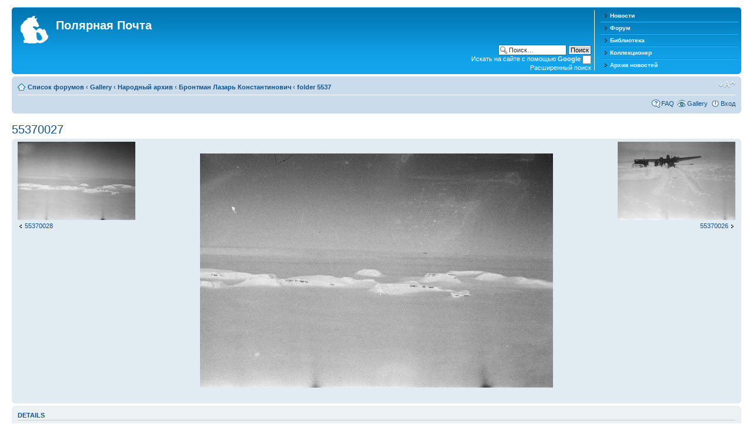

--- FILE ---
content_type: text/html; charset=UTF-8
request_url: http://www.polarpost.ru/forum/gallery/image_page.php?album_id=27&image_id=1030
body_size: 13913
content:
<!DOCTYPE html PUBLIC "-//W3C//DTD XHTML 1.0 Strict//EN" "http://www.w3.org/TR/xhtml1/DTD/xhtml1-strict.dtd">
<html xmlns="http://www.w3.org/1999/xhtml" dir="ltr" lang="ru-ru" xml:lang="ru-ru">
<head>

<meta http-equiv="content-type" content="text/html; charset=UTF-8" />
<meta http-equiv="content-style-type" content="text/css" />
<meta http-equiv="content-language" content="ru-ru" />
<meta http-equiv="imagetoolbar" content="no" />
<meta name="resource-type" content="document" />
<meta name="distribution" content="global" />
<meta name="copyright" content="2000, 2002, 2005, 2007 phpBB Group" />
<meta name="keywords" content="" />
<meta name="description" content="" />
<meta http-equiv="X-UA-Compatible" content="IE=EmulateIE7; IE=EmulateIE9" />

<title>Полярная Почта &bull; View image - 55370027</title>



<!--
	phpBB style name: prosilver
	Based on style:   prosilver (this is the default phpBB3 style)
	Original author:  Tom Beddard ( http://www.subBlue.com/ )
	Modified by:      
	
	NOTE: This page was generated by phpBB, the free open-source bulletin board package.
	      The phpBB Group is not responsible for the content of this page and forum. For more information
	      about phpBB please visit http://www.phpbb.com
-->

<script type="text/javascript">
// <![CDATA[
	var jump_page = 'Введите номер страницы, на которую хотите перейти:';
	var on_page = '';
	var per_page = '';
	var base_url = '';
	var style_cookie = 'phpBBstyle';
	var style_cookie_settings = '; path=/; domain=.polarpost.ru';
	var onload_functions = new Array();
	var onunload_functions = new Array();

	

	/**
	* Find a member
	*/
	function find_username(url)
	{
		popup(url, 760, 570, '_usersearch');
		return false;
	}

	/**
	* New function for handling multiple calls to window.onload and window.unload by pentapenguin
	*/
	window.onload = function()
	{
		for (var i = 0; i < onload_functions.length; i++)
		{
			eval(onload_functions[i]);
		}
	}

	window.onunload = function()
	{
		for (var i = 0; i < onunload_functions.length; i++)
		{
			eval(onunload_functions[i]);
		}
	}

// ]]>
</script>
<script type="text/javascript" src="../styles/prosilver/template/styleswitcher.js"></script>
<script type="text/javascript" src="../styles/prosilver/template/forum_fn.js"></script>

<link href="../styles/prosilver/theme/print.css" rel="stylesheet" type="text/css" media="print" title="printonly" />
<link href="../style.php?id=5&amp;lang=en&amp;sid=f0949d0eeb0405f6ae7eb13b0456ff2e" rel="stylesheet" type="text/css" media="screen, projection" />

<link href="../styles/prosilver/theme/normal.css" rel="stylesheet" type="text/css" title="A" />
<link href="../styles/prosilver/theme/medium.css" rel="alternate stylesheet" type="text/css" title="A+" />
<link href="../styles/prosilver/theme/large.css" rel="alternate stylesheet" type="text/css" title="A++" />


</head>

<body id="phpbb" class="section-image_page ltr">

<div id="wrap">
	<a id="top" name="top" accesskey="t"></a>
	<div id="page-header">
		<div class="headerbar">
			<div class="inner"><span class="corners-top"><span></span></span>

					<div class="menu-block" style="float: right; width: 19%;">
					<div class="menu-row-first">
						<a class="left menu-link" href="http://www.polarpost.ru/">Новости</a>
					</div>
					<div class="menu-row">
						<a class="left menu-link" href="http://www.polarpost.ru/forum/">Форум</a>
					</div>
					<div class="menu-row">
						<a class="left menu-link" href="http://www.polarpost.ru/forum/viewtopic.php?f=39&t=3328">Библиотека</a>
					</div>
					<div class="menu-row">
						<a class="left menu-link" href="http://www.polarpost.ru/collector.php">Коллекционер</a>
					</div>
					<div class="menu-row-last">
						<a class="left menu-link" href="http://www.polarpost.ru/archive.php">Архив новостей</a>
					</div>
					</div>

			<div id="site-description">
				<a href="../index.php?sid=f0949d0eeb0405f6ae7eb13b0456ff2e" title="Список форумов" id="logo"><img src="../styles/prosilver/imageset/site_logo.gif" width="47" height="47" alt="" title="" /></a>
				<h1>Полярная Почта</h1>
				<p></p>
				<p class="skiplink"><a href="#start_here">Пропустить</a></p>
			</div>

		
			<div id="search-box">
				<form action="../search.php?sid=f0949d0eeb0405f6ae7eb13b0456ff2e" method="post" id="search">
				<fieldset>
               <input name="keywords" id="keywords" type="text" maxlength="128" title="Ключевые слова" class="inputbox search" value="Поиск…" onclick="if(this.value=='Поиск…')this.value='';" onblur="if(this.value=='')this.value='Поиск…';" /> 
               <input class="button2" value="Поиск" type="submit" /><br />
               <span style="color: #ffffff;">Искать на сайте с помощью <strong>Google</strong></span> <input style="height:15px; width:15px; padding: 3px;" name="google_search" type="checkbox" /><br />
            <!-- <input type="hidden" name="header_search" value="1" /> -->

               <a href="./search.php" title="Параметры расширенного поиска">Расширенный поиск</a>             </fieldset>
				</form>
			</div>
		

			<span class="corners-bottom"><span></span></span></div>
		</div>

		<div class="navbar">
			<div class="inner"><span class="corners-top"><span></span></span>

			<ul class="linklist navlinks">
				<li class="icon-home"><a href="../index.php?sid=f0949d0eeb0405f6ae7eb13b0456ff2e" accesskey="h">Список форумов</a>  <strong>&#8249;</strong> <a href="../gallery/index.php?sid=f0949d0eeb0405f6ae7eb13b0456ff2e">Gallery</a> <strong>&#8249;</strong> <a href="../gallery/album.php?album_id=1&amp;sid=f0949d0eeb0405f6ae7eb13b0456ff2e">Народный архив</a> <strong>&#8249;</strong> <a href="../gallery/album.php?album_id=23&amp;sid=f0949d0eeb0405f6ae7eb13b0456ff2e">Бронтман Лазарь Константинович</a> <strong>&#8249;</strong> <a href="../gallery/album.php?album_id=27&amp;sid=f0949d0eeb0405f6ae7eb13b0456ff2e">folder 5537</a></li>

				<li class="rightside"><a href="#" onclick="fontsizeup(); return false;" onkeypress="return fontsizeup(event);" class="fontsize" title="Изменить размер шрифта">Изменить размер шрифта</a></li>

				
			</ul>

			

			<ul class="linklist rightside">
				<li class="icon-faq"><a href="../faq.php?sid=f0949d0eeb0405f6ae7eb13b0456ff2e" title="Часто задаваемые вопросы">FAQ</a></li>
				<li class="icon-gallery"><a href="../gallery/index.php?sid=f0949d0eeb0405f6ae7eb13b0456ff2e" title="Image Gallery">Gallery</a></li>
				
					<li class="icon-logout"><a href="../ucp.php?mode=login&amp;sid=f0949d0eeb0405f6ae7eb13b0456ff2e" title="Вход" accesskey="x">Вход</a></li>
				
			</ul>

			<span class="corners-bottom"><span></span></span></div>
		</div>

	</div>

	<a name="start_here"></a>
	<div id="page-body">
		 

<h2><a href="../gallery/image_page.php?album_id=27&amp;image_id=1030&amp;sid=f0949d0eeb0405f6ae7eb13b0456ff2e">55370027</a></h2>

<div class="post bg2">
	<div class="inner"><span class="corners-top"><span></span></span>
		<p style="float: left; text-align: left;"><a href="../gallery/image_page.php?album_id=27&amp;image_id=1031&amp;sid=f0949d0eeb0405f6ae7eb13b0456ff2e" title="55370028"><img src="../gallery/image.php?mode=thumbnail&amp;album_id=27&amp;image_id=1031&amp;sid=f0949d0eeb0405f6ae7eb13b0456ff2e" alt="55370028" title="55370028" /></a><br /><a href="../gallery/image_page.php?album_id=27&amp;image_id=1031&amp;sid=f0949d0eeb0405f6ae7eb13b0456ff2e" title="55370028" class="left-box left">55370028</a></p><p style="float: right; text-align: right;"><a href="../gallery/image_page.php?album_id=27&amp;image_id=1029&amp;sid=f0949d0eeb0405f6ae7eb13b0456ff2e" title="55370026"><img src="../gallery/image.php?mode=thumbnail&amp;album_id=27&amp;image_id=1029&amp;sid=f0949d0eeb0405f6ae7eb13b0456ff2e" alt="55370026" title="55370026" /></a><br /><a href="../gallery/image_page.php?album_id=27&amp;image_id=1029&amp;sid=f0949d0eeb0405f6ae7eb13b0456ff2e" title="55370026" class="right-box right">55370026</a></p>
		<div style="text-align: center; padding: 20px;"><a href="../gallery/image.php?album_id=27&amp;image_id=1030&amp;view=no_count&amp;sid=f0949d0eeb0405f6ae7eb13b0456ff2e" title="55370027"><img src="../gallery/image.php?mode=medium&amp;album_id=27&amp;image_id=1030&amp;sid=f0949d0eeb0405f6ae7eb13b0456ff2e" alt="55370027" title="55370027" /></a></div>
	<span class="corners-bottom"><span></span></span></div>
</div>

<div id="details" class="panel">
	<div class="inner"><span class="corners-top"><span></span></span>
		<h3>Details</h3>
		
		<fieldset class="fields1">
			
			<dl>
				<dt><label>Uploaded by:</label></dt>
				<dd><a href="../memberlist.php?mode=viewprofile&amp;u=3&amp;sid=f0949d0eeb0405f6ae7eb13b0456ff2e">Иван Кукушкин</a></dd>
			</dl>
			<dl>
				<dt><label>Imagename:</label></dt>
				<dd>55370027</dd>
			</dl>
			<dl>
				<dt><label>Image BBCode:</label></dt>
				<dd><input type="text" size="28" value="[album]1030[/album]" class="inputbox autowidth" onclick="this.focus();this.select();" /></dd>
				
					<dd><input type="text" size="28" value="[url=http://www.polarpost.ru/forum/gallery/image.php?album_id=27&amp;image_id=1030][img]http://www.polarpost.ru/forum/gallery/image.php?album_id=27&amp;image_id=1030&amp;mode=thumbnail[/img][/url]" class="inputbox autowidth" onclick="this.focus();this.select();" /></dd>
				
			</dl>
			
				<dl>
					<dt><label>Image-URL:</label></dt>
					<dd><input type="text" size="28" value="http://www.polarpost.ru/forum/gallery/image.php?album_id=27&amp;image_id=1030" class="inputbox autowidth" onclick="this.focus();this.select();" /></dd>
				</dl>
			
			<dl>
				<dt><label>Uploaded:</label></dt>
				<dd>16 Март 2012 17:31</dd>
			</dl>
			<dl>
				<dt><label>Views:</label></dt>
				<dd>1323</dd>
			</dl>
			
		</fieldset>
	<span class="corners-bottom"><span></span></span></div>
</div>



<p></p><p><a href="../gallery/album.php?album_id=27&amp;sid=f0949d0eeb0405f6ae7eb13b0456ff2e" class="left-box left" accesskey="r">Вернуться в folder 5537</a></p>
<form method="post" id="jumpbox" action="../gallery/album.php?sid=f0949d0eeb0405f6ae7eb13b0456ff2e" onsubmit="if(document.jumpbox.album_id.value == -1){return false;}">
	<fieldset class="jumpbox">
		<label for="album_id" accesskey="album_id">Перейти:</label>
		<select name="album_id" id="album_id" onchange="if(this.options[this.selectedIndex].value != -1){ document.forms['jumpbox'].submit() }">
			
		</select>
		<input type="submit" value="Перейти" class="button2" />
	</fieldset>
</form>

<!--
	I request you retain the full copyright notice below including the link to www.flying-bits.org.
	This not only gives respect to the large amount of time given freely by the developer
	but also helps build interest, traffic and use of phpBB Gallery. If you (honestly) cannot retain
	the full copyright I ask you at least leave in place the "Powered by phpBB Gallery" line, with
	"phpBB Gallery" linked to www.flying-bits.org. If you refuse to include even this then support on my
	forums may be affected.

	phpBB Gallery, nickvergessen : 2009
//-->
<div class="copyright">
	Powered by <a href="http://www.flying-bits.org/">phpBB Gallery</a> &copy; 2007, 2009 <a href="http://www.flying-bits.org/">nickvergessen</a>
	
</div>
</div>

<div id="page-footer">

	<div class="navbar">
		<div class="inner"><span class="corners-top"><span></span></span>

		<ul class="linklist">
			<li class="icon-home"><a href="../index.php?sid=f0949d0eeb0405f6ae7eb13b0456ff2e" accesskey="h">Список форумов</a></li>
				
			<li class="rightside"><a href="../memberlist.php?mode=leaders&amp;sid=f0949d0eeb0405f6ae7eb13b0456ff2e">Наша команда</a> &bull; <a href="../ucp.php?mode=delete_cookies&amp;sid=f0949d0eeb0405f6ae7eb13b0456ff2e">Удалить cookies конференции</a> &bull; Часовой пояс: UTC + 3 часа </li>
		</ul>

		<span class="corners-bottom"><span></span></span></div>
	</div>
	

</div>

</div>

<div>
	<a id="bottom" name="bottom" accesskey="z"></a>
	
</div>
<div class="copyright" style="text-align:center;">
  Powered by  <a href="http://www.phpbb.com/">phpBB</a> В© 2000, 2002, 2005, 2007, 2009, 2012 phpBB Group
</div>
<div style="visibility: hidden;">
<a href="http://mastlux.ru/keramicheskaya-plitka.html" title="Керамическая плитка Нижний Новгород" target="_blank">Керамическая плитка Нижний Новгород</a><a href="http://ecoplast-nn.ru/pvh-paneli" title="Пластиковые ПВХ панели Нижний Новгород" target="_blank">Пластиковые ПВХ панели Нижний Новгород</a><a href="http://ecoservis-nn.nnov.ru/" title="Биотуалеты Нижний Новгород" target="_blank">Биотуалеты Нижний Новгород</a><a href="http://www.euhs.ru/" title="Минеральные удобрения" target="_blank">Минеральные удобрения</a>
					</div>
</body>
<script type="text/javascript">

  var _gaq = _gaq || [];
  _gaq.push(['_setAccount', 'UA-30698911-1']);
  _gaq.push(['_setDomainName', 'polarpost.ru']);
  _gaq.push(['_setAllowLinker', true]);
  _gaq.push(['_trackPageview']);

  (function() {
    var ga = document.createElement('script'); ga.type = 'text/javascript'; ga.async = true;
    ga.src = ('https:' == document.location.protocol ? 'https://ssl' : 'http://www') + '.google-analytics.com/ga.js';
    var s = document.getElementsByTagName('script')[0]; s.parentNode.insertBefore(ga, s);
  })();

</script>
</html>